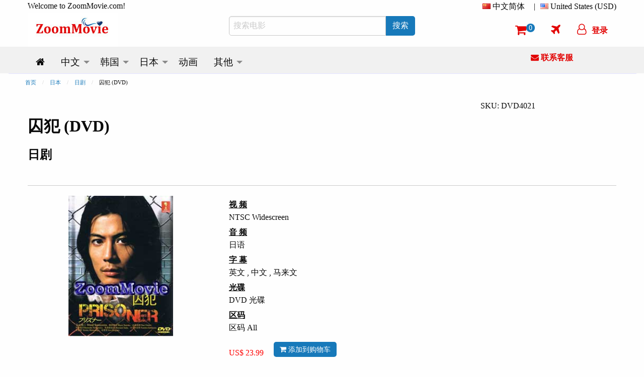

--- FILE ---
content_type: text/html; charset=utf-8
request_url: https://www.zoommovie.com/zh-cn/product-4021.html?t=%E5%9B%9A%E7%8A%AF
body_size: 15550
content:
<!doctype html>

<html class="no-js" lang="zh-cn">
  <head>
      <!-- Global site tag (gtag.js) - Google Analytics -->
      <script async src="https://www.googletagmanager.com/gtag/js?id=UA-137889226-1" type="ffd86f355d3617f88d2ebd6e-text/javascript"></script>
      <script type="ffd86f355d3617f88d2ebd6e-text/javascript">
        window.dataLayer = window.dataLayer || [];
        function gtag(){dataLayer.push(arguments);}
        gtag('js', new Date());

        gtag('config', 'UA-137889226-1');
      </script>
      <script type="ffd86f355d3617f88d2ebd6e-text/javascript">
        (function(c,l,a,r,i,t,y){
            c[a]=c[a]||function(){(c[a].q=c[a].q||[]).push(arguments)};
            t=l.createElement(r);t.async=1;t.src="https://www.clarity.ms/tag/"+i;
            y=l.getElementsByTagName(r)[0];y.parentNode.insertBefore(t,y);
        })(window, document, "clarity", "script", "5w734t00by");
      </script>
    <meta charset="utf-8" /><meta http-equiv="x-ua-compatible" content="ie=edge" /><meta name="viewport" content="width=device-width, initial-scale=1.0" /><title>
	囚犯 (DVD)日剧 中文字幕
</title><meta name="google-site-verification" content="1-LY_b5mT7NayZe3kr9Pfjk69yAOU7jnPTRsMyB101g" /><meta name="msvalidate.01" content="D12577722DD0B14A8882A07BBFBA58F7" />
    <meta http-equiv="content-language" content="zh-cn">
    
      <link rel="canonical" href="https://www.zoommovie.com/zh-cn/product-4021.html?t=%e5%9b%9a%e7%8a%af" />
      <meta name="robots" content="index, follow" />
        <link rel="alternate" href="https://www.zoommovie.com/en-my/product-4021.html?t=prisoner" hreflang="en-my" />
        <link rel="alternate" href="https://www.zoommovie.com/zh-cn/product-4021.html?t=%e5%9b%9a%e7%8a%af" hreflang="zh-cn" />
        <link rel="alternate" href="https://www.zoommovie.com/zh-tw/product-4021.html?t=prisoner" hreflang="zh-tw" />
        <link rel="alternate" href="https://www.zoommovie.com/zh-hk/product-4021.html?t=prisoner" hreflang="zh-hk" />
        <link rel="alternate" href="https://www.zoommovie.com/ja-my/product-4021.html?t=%e3%83%97%e3%83%aa%e3%82%ba%e3%83%8a%e3%83%bc" hreflang="ja-my" />
      
      <meta name="description" content="囚犯 (DVD) 日剧 配有中文字幕还有剧情介绍和其他，我们也提供丰富的日剧DVD及其他相关的娱乐产品。" /> 
      <meta name="keywords" content="囚犯,DVD,日剧,日剧" />
      <script type="application/ld+json">{"@context":"http://schema.org","@type":"Product","name":"囚犯 (DVD)","image":"https://www.zoommovie.com/zoomdvd/dvd-4021.jpg","sku":"DVD4021","mpn":"DVD4021","brand":{"@type":"Brand","name":"MPEG"},"description":"Based on true story about a man from Japan has been accused of something that he doesn’t do, and being prisoned in Thailand. This story tells how he try to escape from that prison. Tetsuji Tamayama play as a former teacher named Keigo, he travel to Thailand to visit his senpai who is running an orphanage there. When there is a problem with the funding from his senpai’s orphanage, Keigo was thrown into jail by a crrupt police man. But within the jail his cell mate offers him an escape plan from that jail. ","offers":{"@type":"offer","price":"23.99","priceCurrency":"USD","potentialAction":{"@type":"BuyAction"},"url":"https://www.zoommovie.com/zh-cn/product-4021.html?t=%e5%9b%9a%e7%8a%af","itemCondition":"NewCondition","priceValidUntil":"2027-01-24","availability":"InStock"},"seller":{"@type":"Organization","name":"ZoomMovie Online DVD Store"}},{"@context":"http://schema.org","@type":"BreadcrumbList","itemListElement":[{"@type":"ListItem","position":1,"item":"https://www.zoommovie.com/zh-cn/index.html","name":"首页"},{"@type":"ListItem","position":2,"item":"https://www.zoommovie.com/zh-cn/list-japanese.html","name":"日本"},{"@type":"ListItem","position":3,"item":"https://www.zoommovie.com/zh-cn/list-japanese-tv-series.html","name":"日剧"},{"@type":"ListItem","position":4,"item":"https://www.zoommovie.com/zh-cn/product-4021.html?t=%e5%9b%9a%e7%8a%af","name":"囚犯 (DVD)"}]}}</script>
      <meta property="og:url" content="https://www.zoommovie.com/zh-cn/product-4021.html?t=%e5%9b%9a%e7%8a%af" />
      <meta property="og:type" content="website" />
      <meta property="og:title" content="囚犯 (DVD)日剧 中文字幕" />
      <meta property="og:description" content="囚犯 (DVD) 日剧 配有中文字幕还有剧情介绍和其他，我们也提供丰富的日剧DVD及其他相关的娱乐产品。" />
      <meta property="og:image" content="https://www.zoommovie.com/zoomdvd/dvd-4021.jpg" />
      <script src="https://cdnjs.cloudflare.com/ajax/libs/lazysizes/5.3.2/lazysizes.min.js" async type="ffd86f355d3617f88d2ebd6e-text/javascript"></script>
    <link rel="preload" href="https://cdn.jsdelivr.net/gh/junqikb/zoommovie/zoom.css" as="style" /><link rel="stylesheet" type="text/css" href="https://cdn.jsdelivr.net/gh/junqikb/zoommovie/zoom.css" /></head>
  <body>
    <div id="fb-root"></div>
      <script type="ffd86f355d3617f88d2ebd6e-text/javascript">
        function statusChangeCallback(response) {
          console.log('statusChangeCallback');
          console.log(response);
          if (response.status === 'connected') {
            var loginStatus = "";
            if (loginStatus != "True") {
            testAPI();
          }} else {
          }
        }
        function checkLoginState() {
          FB.login(function(response) {
            FB.getLoginStatus(function(response) {
              statusChangeCallback(response);
            });
          }, {scope: "email"});
        }
        function fbLogout() {
          FB.logout(function(response) {window.location = "https://www.zoommovie.com/fblogout.aspx";});
        }
        window.fbAsyncInit = function() {
          FB.init({
            appId      : '431588261592524',
            autoLogAppEvents : true,
            cookie     : true,  // enable cookies to allow the server to access the session
            xfbml      : true,  // parse social plugins on this page
            version    : 'v3.2' // The Graph API version to use for the call
          });
          FB.getLoginStatus(function(response) {
            statusChangeCallback(response);
          });

        };
        (function(d, s, id) {
          var js, fjs = d.getElementsByTagName(s)[0];
          if (d.getElementById(id)) return;
          js = d.createElement(s); js.id = id;
          js.src = "https://connect.facebook.net/zh_CN/all.js";
          fjs.parentNode.insertBefore(js, fjs);
        }(document, 'script', 'facebook-jssdk'));

        // Here we run a very simple test of the Graph API after login is
        // successful.  See statusChangeCallback() for when this call is made.
        function testAPI() {
          console.log('Welcome!  Fetching your information.... ');
          FB.api('/me',{fields: 'name,email,id'}, function(response) {
            console.log('Successful login for: ' + response.name);
            $.ajax({
                      type: "POST",
                      url: "https://www.zoommovie.com/fetchfb2.aspx",
                      data: { "FBid": response.id, "FBemail": response.email, "FBName": response.name,"CurrentUrl": "/zh-cn/product-4021.html?t=%e5%9b%9a%e7%8a%af" },
                      dataType: "json", // Choosing a JSON datatype
                      success: function (data) {location.reload();},
                      error: function (data) {location.reload();}
                    });
          });
        }
      </script>
  <form method="post" action="/zh-cn/product-4021.html?t=%E5%9B%9A%E7%8A%AF" onsubmit="if (!window.__cfRLUnblockHandlers) return false; javascript:return WebForm_OnSubmit();" id="productpage" data-cf-modified-ffd86f355d3617f88d2ebd6e-="">
<div class="aspNetHidden">
<input type="hidden" name="__EVENTTARGET" id="__EVENTTARGET" value="" />
<input type="hidden" name="__EVENTARGUMENT" id="__EVENTARGUMENT" value="" />
<input type="hidden" name="__LASTFOCUS" id="__LASTFOCUS" value="" />
<input type="hidden" name="__VIEWSTATE" id="__VIEWSTATE" value="/wEPDwUKMTU1NDkzMzU1NQ9kFgICARBkZBbcAWYPDxYCHgRUZXh0BRXpqazmnaXopb/[base64]/[base64]/56ul5LiO5pWZ6IKyZGQCNw8PFgIfAAUM6IGU57O75a6i5pyNZGQCOA9kFgJmDw8WAh8ABQbnmbvlh7pkZAI5Dw9kFgIfAgUM5pCc57Si55S15b2xZAI6D2QWAmYPDxYCHwAFBuaQnOe0omRkAjsPEGRkFgECAWQCPA8QZGQWAQIKZAI9Dw8WAh8ABQ/nmbvlvZUgLyDms6jlhoxkZAI+Dw8WAh8ABRLmnIDmlrDkuK3mlofnlLXlvbFkZAI/[base64]/meaYr+W/[base64]/[base64]/oeaBr2RkAlAPDxYCHwAFDOWmguS9leS4i+WNlWRkAlEPDxYCHwAFDOW4uOingemXrumimGRkAlIPDxYCHwAFDOi/[base64]/[base64]/[base64]/ZRE/EU8UGoJ8xmXqkRff89" />
</div>

<script type="ffd86f355d3617f88d2ebd6e-text/javascript">
//<![CDATA[
var theForm = document.forms['productpage'];
if (!theForm) {
    theForm = document.productpage;
}
function __doPostBack(eventTarget, eventArgument) {
    if (!theForm.onsubmit || (theForm.onsubmit() != false)) {
        theForm.__EVENTTARGET.value = eventTarget;
        theForm.__EVENTARGUMENT.value = eventArgument;
        theForm.submit();
    }
}
//]]>
</script>


<script src="/WebResource.axd?d=PobedHlDQASkvZicsFeCz2-9YRGoAMB3rxGSX1gdHquAyziQUjnpRLcmoTaMV-TjgrotQ-pcQaR71C0_3znZrjlTnkeC8iUjMUeoBtHnEZA1&amp;t=637353264975788278" type="ffd86f355d3617f88d2ebd6e-text/javascript"></script>


<script src="/WebResource.axd?d=FhoAA3PbJMUAaRpfWTEKdKa8HwT2tJjQ2taHKhMaI4jZTwNVmPcKOL86u0KnUazKogYzX_ruy4pv_He767L-5xBp1Kl6Vs0R2Slhrfv0miM1&amp;t=637353264975788278" type="ffd86f355d3617f88d2ebd6e-text/javascript"></script>
<script type="ffd86f355d3617f88d2ebd6e-text/javascript">
//<![CDATA[
function WebForm_OnSubmit() {
if (typeof(ValidatorOnSubmit) == "function" && ValidatorOnSubmit() == false) return false;
return true;
}
//]]>
</script>

<div class="aspNetHidden">

	<input type="hidden" name="__VIEWSTATEGENERATOR" id="__VIEWSTATEGENERATOR" value="986F59E2" />
	<input type="hidden" name="__EVENTVALIDATION" id="__EVENTVALIDATION" value="/wEdACp5eAg2bO+n0ZQaxtY6Ryq8NRHjorPwcwSZRlkZwL0gp1AD95xwbZqeaOB4sNH2o/HwvpX3iF9q7h7VL+pw+ZqDj3mjgwPxdSDRsrNRVXLAwSi+wigIrUvBV+yOgoIaGnEGsSadY6hGasQLHYM5brUOwBK6U9P62gifd+shGUlJ20o4ufPzPld1gc8zx0o5u1c9qmXm4n4TPrwAuqWnDlcKd9rdsB9/AOwUIXUBj87uXHIit1q3Tw3O2Z7Xu8I7/FFzDDGbc6KH+EAMxQzYOrUCvCyRXh5UIZxir5NqykmZIHLfyajzQAQKnhBweXYhS2or50aSbxeyQxRvVCPDmDmxJy3pjLgyNr58jsdLjyzCdS50r1fkEreWc8/qlTpXIQhI2OCd84/Iu1wPkifQCWdqrmXCmTxvGDACGxD5kWMlj6MlrRtq3QHAZlNp0UpRsCovnSBRhwAFR0wyE204g7KBrJboiyhdfX8hvSLyVtNWzByq+qHPOathG3LHlq8ALp59DJGZKfxDuMWNGWGr0eo97bCzWTQaUlVhf2KepenTwm94H3hH8igHT9n7AU4ESxsVlE/2lcrZrSNoZRXBbL5Ufzkdoc7c/SKMgSgW6DPNeCeMr1/Q5SQyjk7AQ2jk61KUBG/yqm7LL2DKNJVRz9QGvccxiJEquS2hh4ktcaZy0zDMBPkhVGReXoEe+CPZyJRmVo1SYyWV16lJ4tKgNGQqxPUpPzMabE5G8RHtQ4Ch1W8NRVMWi1pHjyXSjoUVk+oR3RmRGu+00zjQKIdM81Z7+JJBerMtfAOhoElRJK0K+0MHZh9ZuPBRie2vA/HfoRJ2NvjHOkq5wKoqN6Aim8WG+yOuToqLS0iT/60U2kINObkOu1jvaf8P/MOiSxf2CNbNbIlsdpQaG38vjTuzvAhNtkM/lVgJMM8GxjRK7lHIyA==" />
</div>
  <!-- Desktop Navigation -->
  <!-- Desktop Navigation -->


<nav class="show-for-large">
    <div class="grid-container">
      <div class="grid-x grid-padding-x">
        <div class="cell large-4 top-line-pad">
          Welcome to ZoomMovie.com!
        </div>
        <div class="cell large-8">
          <ul class="dropdown menu float-right" data-dropdown-menu data-options="data-autoclose:false; data-close-on-click:true;">
            <li class="is-dropdown-submenu-parent">
              <i class="country-flag-cn"></i> <span id="menu1">中文简体</span>&nbsp;&nbsp;
              <ul class="menu currency-setting">
                <li>
                  <a id="LinkButtonen" href="javascript:__doPostBack(&#39;LinkButtonen&#39;,&#39;&#39;)">
                    <i class="country-flag-us"></i> English
                  </a>
                </li>
                <li>
                  
                </li>
                <li>
                  <a id="LinkButtontw" href="javascript:__doPostBack(&#39;LinkButtontw&#39;,&#39;&#39;)">
                    <i class="country-flag-tw"></i> 中文繁体（台灣）
                  </a>
                </li>
                <li>
                  <a id="LinkButtonhk" href="javascript:__doPostBack(&#39;LinkButtonhk&#39;,&#39;&#39;)">
                    <i class="country-flag-hk"></i> 中文繁体（香港）
                  </a>
                </li>
                <li>
                  <a id="LinkButtonjp" href="javascript:__doPostBack(&#39;LinkButtonjp&#39;,&#39;&#39;)">
                    <i class="country-flag-jp"></i> 日本語
                  </a>
                </li>
              </ul>
            </li>
            <li class="top-line-pad">|</li>
            <li class="is-dropdown-submenu-parent">
              <i class="country-flag-us"></i> <span id="menu2">United States (USD)</span>
              <ul class="menu currency-setting">
                <li>
                  <button onclick="if (!window.__cfRLUnblockHandlers) return false; __doPostBack('Buttonusd','')" id="Buttonusd" type="button" class="clear button secondary" data-cf-modified-ffd86f355d3617f88d2ebd6e-=""><i class="country-flag-us"></i> United States (USD)</button>
                </li>
                <li>
                  <button onclick="if (!window.__cfRLUnblockHandlers) return false; __doPostBack('Buttonmyr','')" id="Buttonmyr" type="button" class="clear button secondary" data-cf-modified-ffd86f355d3617f88d2ebd6e-=""><i class="country-flag-my"></i> Malaysia (MYR)</button>
                </li>
                <li>
                  <button onclick="if (!window.__cfRLUnblockHandlers) return false; __doPostBack('Buttoncny','')" id="Buttoncny" type="button" class="clear button secondary" data-cf-modified-ffd86f355d3617f88d2ebd6e-=""><i class="country-flag-cn"></i> China (CNY 人民币)</button>
                </li>
                <li>
                  <button onclick="if (!window.__cfRLUnblockHandlers) return false; __doPostBack('Buttontwd','')" id="Buttontwd" type="button" class="clear button secondary" data-cf-modified-ffd86f355d3617f88d2ebd6e-=""><i class="country-flag-tw"></i> Taiwan (TWD 新台幣)</button>
                </li>
                <li>
                  <button onclick="if (!window.__cfRLUnblockHandlers) return false; __doPostBack('Buttonhkd','')" id="Buttonhkd" type="button" class="clear button secondary" data-cf-modified-ffd86f355d3617f88d2ebd6e-=""><i class="country-flag-hk"></i> Hong Kong (HKD 港幣)</button>
                </li>
                <li>
                  <button onclick="if (!window.__cfRLUnblockHandlers) return false; __doPostBack('Buttonsgd','')" id="Buttonsgd" type="button" class="clear button secondary" data-cf-modified-ffd86f355d3617f88d2ebd6e-=""><i class="country-flag-sg"></i> Singapore (SGD)</button>
                </li>
                <li>
                  <button onclick="if (!window.__cfRLUnblockHandlers) return false; __doPostBack('Buttonaud','')" id="Buttonaud" type="button" class="clear button secondary" data-cf-modified-ffd86f355d3617f88d2ebd6e-=""><i class="country-flag-au"></i> Australia (AUD)</button>
                </li>
                <li>
                  <button onclick="if (!window.__cfRLUnblockHandlers) return false; __doPostBack('Buttongbp','')" id="Buttongbp" type="button" class="clear button secondary" data-cf-modified-ffd86f355d3617f88d2ebd6e-=""><i class="country-flag-gb"></i> United Kingdom (GBP)</button>
                </li>
                <li>
                  <button onclick="if (!window.__cfRLUnblockHandlers) return false; __doPostBack('Buttonjpy','')" id="Buttonjpy" type="button" class="clear button secondary" data-cf-modified-ffd86f355d3617f88d2ebd6e-=""><i class="country-flag-jp"></i> Japan (JPY)</button>
                </li>
                <li>
                  <button onclick="if (!window.__cfRLUnblockHandlers) return false; __doPostBack('Buttonidr','')" id="Buttonidr" type="button" class="clear button secondary" data-cf-modified-ffd86f355d3617f88d2ebd6e-=""><i class="country-flag-id"></i> Indonesia (IDR)</button>
                </li>
                <li>
                  <button onclick="if (!window.__cfRLUnblockHandlers) return false; __doPostBack('Buttonthb','')" id="Buttonthb" type="button" class="clear button secondary" data-cf-modified-ffd86f355d3617f88d2ebd6e-=""><i class="country-flag-th"></i> Thailand (THB)</button>
                </li>
              </ul>
            </li>
          </ul>
        </div>
      </div>
      <div class="grid-x grid-padding-x align-middle">
        <div class="cell large-4">
          <a href="https://www.zoommovie.com/zh-cn/index.html"><img src="https://www.zoommovie.com/img/zoommovie-logo.jpg" width="180" height="68"></a>
        </div>
        <div class="cell large-4">
          <div class="input-group">
            <input name="txtSearch" type="search" id="txtSearch" placeholder="搜索电影" class="input-group-field" autocomplete="search" />
            <div class="input-group-button">
              <button onclick="if (!window.__cfRLUnblockHandlers) return false; __doPostBack('ButtonSearch','')" id="ButtonSearch" type="button" class="button btn" data-cf-modified-ffd86f355d3617f88d2ebd6e-=""><span id="LinkButtonSearch">搜索</span></button>
            </div>
          </div>
        </div>
        <div class="cell large-4">
          <ul class="dropdown menu top-line2 float-right" data-dropdown-menu data-options="data-autoclose:false; data-close-on-click:true;">
            <li><a href="https://www.zoommovie.com/zh-cn/shopcart/index.html" title="Shopping Cart"><i class="fa fa-shopping-cart"></i><span class="badge" id="ShopCartCount"><span id="cartItemCount">0</span></span></a></li>
            <li><a href="https://www.zoommovie.com/zh-cn/trackorder.html" title="Track Order"><i class="fa fa-plane"></i></a></li>
            
              <li>
                <button type="button" class="clear button f-red" onclick="if (!window.__cfRLUnblockHandlers) return false; document.getElementById('id01').style.display='block'" data-cf-modified-ffd86f355d3617f88d2ebd6e-=""><i class="fa fa-user-o" ></i><span class="loginName">登录</span></button>
              </li>
            
          </ul>
        </div>
      </div>
    </div>
    <div class="grid-container fluid scrollmenu" data-sticky-container>
      <div class="sticky" data-sticky data-margin-top="0">
      <div class="grid-container">
      <div class="grid-x grid-padding-x">
        <div class="cell large-10 scrollmenu">
          <ul class="dropdown menu menu-setting" data-dropdown-menu data-autoclose="true">
          <li>
            <a href='https://www.zoommovie.com/zh-cn/index.html'>
              <i class="fa fa-home" title="Home"></i>
            </a>
          </li>
          <li class="is-dropdown-submenu-parent">
            <a href='https://www.zoommovie.com/zh-cn/list-chinese.html'>
              <span id="m_chinese">中文</span>
            </a>
            <ul class="menu">
              <li>
                <a href='https://www.zoommovie.com/zh-cn/list-china-tv-series.html'>
                  <span id="m_chinatv">中国大陆电视剧</span>
                </a>
              </li>
              <li>
                <a href='https://www.zoommovie.com/zh-cn/list-hong-kong-tv-series.html'>
                  <span id="m_hktv">香港电视剧</span>
                </a>
              </li>
              <li>
                <a href='https://www.zoommovie.com/zh-cn/list-taiwan-tv-series.html'>
                  <span id="m_taiwantv">台湾电视剧</span>
                </a>
              </li>
              <li>
                <a href='https://www.zoommovie.com/zh-cn/list-singapore-tv-series.html'>
                  <span id="m_sintv">新加坡电视剧</span>
                </a>
              </li>

              <li>
                <a href='https://www.zoommovie.com/zh-cn/list-chinese-movie.html'>
                  <span id="m_chinesemovie">中文电影</span>
                </a>
                <ul class="menu">
                  <li>
                    <a href='https://www.zoommovie.com/zh-cn/list-china-movie.html'>
                      <span id="m_chinamovie">中国大陆电影</span>
                    </a>
                  </li>
                  <li>
                    <a href='https://www.zoommovie.com/zh-cn/list-hong-kong-movie.html'>
                      <span id="m_hkmovie">香港电影</span>
                    </a>
                  </li>
                  <li>
                    <a href='https://www.zoommovie.com/zh-cn/list-taiwan-movie.html'>
                      <span id="m_taiwanmovie">台湾电影</span>
                    </a>
                  </li>
                  <li>
                    <a href='https://www.zoommovie.com/zh-cn/list-singapore-movie.html'>
                      <span id="m_sinmovie">新加坡电影</span>
                    </a>
                  </li>
                  <li>
                    <a href='https://www.zoommovie.com/zh-cn/list-malaysia-movie.html'>
                      <span id="m_malmovie">马来西亚电影</span>
                    </a>
                  </li>
                </ul>
              </li>

              <li>
                <a href='https://www.zoommovie.com/zh-cn/list-chinese-animation-movie.html'>
                  <span id="m_chineseanime">中文动画</span>
                </a>
              </li>
              <li>
                <a href='https://www.zoommovie.com/zh-cn/list-chinese-documentary.html'>
                  <span id="m_chinesedoc">中文记录片</span>
                </a>
              </li>
            </ul>
          </li>
          <li class="is-dropdown-submenu-parent">
            <a href='https://www.zoommovie.com/zh-cn/list-korean.html'>
              <span id="m_korean">韩国</span>
            </a>
            <ul class="menu">
              <li>
                <a href='https://www.zoommovie.com/zh-cn/list-korean-tv-series.html'>
                  <span id="m_koreantv">韩国电视剧</span>
                </a>
              </li>
              <li>
                <a href='https://www.zoommovie.com/zh-cn/list-korean-movie.html'>
                  <span id="m_koreanmovie">韩国电影</span>
                </a>
              </li>
              <li>
                <a href='https://www.zoommovie.com/zh-cn/list-korean-music.html'>
                  <span id="m_koreanmusic">韩国音乐视频</span>
                </a>
              </li>
            </ul>
          </li>
          <li class="is-dropdown-submenu-parent">
            <a href='https://www.zoommovie.com/zh-cn/list-japanese.html'>
              <span id="m_japanese">日本</span>
            </a>
            <ul class="menu">
              <li>
                <a href='https://www.zoommovie.com/zh-cn/list-japanese-tv-series.html'>
                  <span id="m_japanesetv">日本电视剧</span>
                </a>
              </li>
              <li>
                <a href='https://www.zoommovie.com/zh-cn/list-japanese-movie.html'>
                  <span id="m_japanesemovie">日本电影</span>
                </a>
              </li>
              <li>
                <a href='https://www.zoommovie.com/zh-cn/list-japanese-music.html'>
                  <span id="m_japanesemusic">日本音乐视频</span>
                </a>
              </li>
              <li>
                <a href='https://www.zoommovie.com/zh-cn/list-japanese-documentary.html'>
                  <span id="m_japanesedoc">日本记录片</span>
                </a>
              </li>
            </ul>
          </li>
          <li>
            <a href='https://www.zoommovie.com/zh-cn/list-anime.html'>
              <span id="m_anime">动画</span>
            </a>
          </li>
          <li class="is-dropdown-submenu-parent">
            <a href='https://www.zoommovie.com/zh-cn/list-malay.html'>
              <span id="m_others">其他</span>
            </a>
            <ul class="menu">
              <li>
                <a href='https://www.zoommovie.com/zh-cn/list-malay.html'>
                  <span id="m_malay">马来电影</span>
                </a>
              </li>
              <li>
                <a href='https://www.zoommovie.com/zh-cn/list-thai.html'>
                  <span id="m_thai">泰国电影</span>
                </a>
              </li>
              <li>
                <a href='https://www.zoommovie.com/zh-cn/list-indonesian.html'>
                  <span id="m_indonesian">印尼电影</span>
                </a>
              </li>
              <li>
                <a href='https://www.zoommovie.com/zh-cn/list-sport.html'>
                  <span id="m_sport">体育与运动</span>
                </a>
              </li>
              <li>
                <a href='https://www.zoommovie.com/zh-cn/list-educational.html'>
                  <span id="m_educational">儿童与教育</span>
                </a>
              </li>
            </ul>
          </li>
        </ul>
        </div>
        <div class="cell large-2 get-support">
          <a href="https://www.zoommovie.com/zh-cn/contact.html"><i class="fa fa-envelope"></i> <span id="m_GetSupport">联系客服</span></a>
        </div>
      </div></div>
      <div class="grid-container fluid imgut"></div>
    </div>
  </div>
</nav>

<!-- Mobile Navigation -->
<nav class="hide-for-large">
  <div class="grid-container full">
    <div class="grid-x grid-padding-x">
      <div class="cell small-12 top-logo">
        <a href="https://www.zoommovie.com/zh-cn/index.html"><img src="https://www.zoommovie.com/img/zoommovie-logo.jpg" width="180" height="68"></a>
      </div>
    </div>
  </div>
   <div class="grid-container full" data-sticky-container>
    <div class="top-menu sticky" data-sticky data-margin-top="0" data-sticky-on="small">
      <div class="grid-x grid-padding-x">
        <div class="cell small-12">
          <ul class="dropdown menu align-center" data-dropdown-menu data-options="data-autoclose:false; data-close-on-click:true;">
            <li><a data-open="offCanvasLeft"><i class="fa fa-bars"></i></a></li>
            <li><a data-toggle="mobile-search"><i class="fa fa-search"></i></a></li>
            <li><a href="https://www.zoommovie.com/zh-cn/shopcart/index.html"><i class="fa fa-shopping-cart"></i><span class="badge" id="ShopCartCountMobile">0</span></a></li>
            
              <li>
                <button type="button" class="clear button f-red btn-login" onclick="if (!window.__cfRLUnblockHandlers) return false; document.getElementById('id01').style.display='block'" data-cf-modified-ffd86f355d3617f88d2ebd6e-=""><i class="fa fa-user-o" ></i><span class="loginName">登录</span></button>
              </li>
            
          </ul>
        </div>
        <div class="dropdown-pane" id="mobile-search" data-position="bottom" data-alignment="left" data-dropdown data-close-on-click="true" data-auto-focus="true">
          <div class="grid-x">
            <div class="input-group">
              <input name="txtSearchMobile" type="search" onchange="if (!window.__cfRLUnblockHandlers) return false; javascript:setTimeout(&#39;__doPostBack(\&#39;txtSearchMobile\&#39;,\&#39;\&#39;)&#39;, 0)" onkeypress="if (!window.__cfRLUnblockHandlers) return false; if (WebForm_TextBoxKeyHandler(event) == false) return false;" id="txtSearchMobile" placeholder="搜索电影" class="input-group-field" autocomplete="search" data-cf-modified-ffd86f355d3617f88d2ebd6e-="" />
              <div class="input-group-button">
                <button onclick="if (!window.__cfRLUnblockHandlers) return false; __doPostBack('ButtonSearchMobile','')" id="ButtonSearchMobile" type="button" class="button btn" data-cf-modified-ffd86f355d3617f88d2ebd6e-=""><span id="LinkButtonSearchMobile">搜索</span></button>
              </div>
            </div>
          </div>
        </div>
      </div>
      <div class="grid-container fluid imgut"></div>
    </div>
  </div>
  <div class="off-canvas position-left" id="offCanvasLeft" data-off-canvas>
    <!-- off-canvas Menu -->
    <div class="float-right">
      <a class="close-icon" data-close><i class="fa fa-arrow-left"></i></a>
    </div>
    <div class="text-center">
      <a href="https://www.zoommovie.com/zh-cn/index.html"><img src="https://www.zoommovie.com/img/zoommovie-logo.jpg" width="180" height="68"></a>
    </div>
    <div class="wrap">
      <div class="setting-acc">
        Setting
      </div>
      <div class="setting-border">
        <div class="acc-cont">
          <div>
            Language
            <select name="ddlang" onchange="if (!window.__cfRLUnblockHandlers) return false; javascript:setTimeout(&#39;__doPostBack(\&#39;ddlang\&#39;,\&#39;\&#39;)&#39;, 0)" id="ddlang" style="color:#883B4D;background-color:#FEEAF3;" data-cf-modified-ffd86f355d3617f88d2ebd6e-="">
	<option value="en-my">English</option>
	<option selected="selected" value="zh-cn">简体中文</option>
	<option value="zh-tw">繁體中文（台灣）</option>
	<option value="zh-hk">繁體中文（香港）</option>
	<option value="ja-my">日本語</option>

</select>
          </div>
          <div>
            Currency
            <select name="ddcurrency" onchange="if (!window.__cfRLUnblockHandlers) return false; javascript:setTimeout(&#39;__doPostBack(\&#39;ddcurrency\&#39;,\&#39;\&#39;)&#39;, 0)" id="ddcurrency" style="color:#883B4D;background-color:#FEEAF3;" data-cf-modified-ffd86f355d3617f88d2ebd6e-="">
	<option value="MYR">(MYR) Malaysia</option>
	<option value="SGD">(SGD) Singapore</option>
	<option value="IDR">(IDR) Indonesia</option>
	<option value="THB">(THB) Thailand</option>
	<option value="CNY">(CNY) China</option>
	<option value="HKD">(HKD) Hong Kong</option>
	<option value="TWD">(TWD) Taiwan</option>
	<option value="JPY">(JPY) Japan</option>
	<option value="AUD">(AUD) Australia</option>
	<option value="GBP">(GBP) United Kingdom</option>
	<option selected="selected" value="USD">(USD) United States</option>

</select>
          </div>
        </div>
      </div>
    </div>
    
    <ul class="vertical menu accordion-menu" data-accordion-menu>
      <li>
        <a rel="nofollow" href='https://www.zoommovie.com/zh-cn/signin.html'>
          <i class="fa fa-user" style="color: #E20303;"></i>&nbsp;&nbsp;<span id="lblLogin">登录 / 注册</span>
        </a>
      </li>
      <li>
        <a rel="nofollow" href='https://www.zoommovie.com/zh-cn/trackorder.html'>
          <i class="fa fa-plane" style="color: #E20303;"></i>&nbsp;&nbsp;订单追踪
        </a>
      </li>
      <li>
        <a href='https://www.zoommovie.com/zh-cn/list-chinese.html'>
          中文
        </a>
        <ul class="menu vertical nested">
          <li>
            <a href='https://www.zoommovie.com/zh-cn/list-china-tv-series.html'>
              中国大陆电视剧
            </a>
          </li>
          <li>
            <a href='https://www.zoommovie.com/zh-cn/list-hong-kong-tv-series.html'>
              香港电视剧
            </a>
          </li>
          <li>
            <a href='https://www.zoommovie.com/zh-cn/list-taiwan-tv-series.html'>
              台湾电视剧
            </a>
          </li>
          <li>
            <a href='https://www.zoommovie.com/zh-cn/list-singapore-tv-series.html'>
              新加坡电视剧
            </a>
          </li>
          <li>
            <a href='https://www.zoommovie.com/zh-cn/list-chinese-movie.html'>
              中文电影
            </a>
            <ul class="menu vertical nested">
              <li>
                <a href='https://www.zoommovie.com/zh-cn/list-china-movie.html'>
                  中国大陆电影
                </a>
              </li>
              <li>
                <a href='https://www.zoommovie.com/zh-cn/list-hong-kong-movie.html'>
                  香港电影
                </a>
              </li>
              <li>
                <a href='https://www.zoommovie.com/zh-cn/list-taiwan-movie.html'>
                  台湾电影
                </a>
              </li>
              <li>
                <a href='https://www.zoommovie.com/zh-cn/list-singapore-movie.html'>
                  新加坡电影
                </a>
              </li>
              <li>
                <a href='https://www.zoommovie.com/zh-cn/list-malaysia-movie.html'>
                  马来西亚电影
                </a>
              </li>
              <li>
                <a href='https://www.zoommovie.com/zh-cn/list-chinese-movie.html'>
                  <span id="m_LatestChineseMovie">最新中文电影</span>
                </a>
              </li>
            </ul>
          </li>
          <li>
            <a href='https://www.zoommovie.com/zh-cn/list-chinese-animation-movie.html'>
              中文动画
            </a>
          </li>
          <li>
            <a href='https://www.zoommovie.com/zh-cn/list-chinese-documentary.html'>
              中文记录片
            </a>
          </li>
        </ul>
      </li>
      <li>
        <a href='https://www.zoommovie.com/zh-cn/list-korean.html'>
          韩国
        </a>
        <ul class="menu vertical nested">
          <li>
            <a href='https://www.zoommovie.com/zh-cn/list-korean-tv-series.html'>
              韩国电视剧
            </a>
          </li>
          <li>
            <a href='https://www.zoommovie.com/zh-cn/list-korean-movie.html'>
              韩国电影
            </a>
          </li>
          <li>
            <a href='https://www.zoommovie.com/zh-cn/list-korean-music.html'>
              韩国音乐视频
            </a>
          </li>
        </ul>
      </li>
      <li>
        <a href='https://www.zoommovie.com/zh-cn/list-japanese.html'>
          日本
        </a>
        <ul class="menu vertical nested">
          <li>
            <a href='https://www.zoommovie.com/zh-cn/list-japanese-tv-series.html'>
              日本电视剧
            </a>
          </li>
          <li>
            <a href='https://www.zoommovie.com/zh-cn/list-japanese-movie.html'>
              日本电影
            </a>
          </li>
          <li>
            <a href='https://www.zoommovie.com/zh-cn/list-japanese-music.html'>
              日本音乐视频
            </a>
          </li>
          <li>
            <a href='https://www.zoommovie.com/zh-cn/list-japanese-documentary.html'>
              日本记录片
            </a>
          </li>
        </ul>
      </li>
      <li>
        <a href='https://www.zoommovie.com/zh-cn/list-anime.html'>
          动画
        </a>
      </li>
      <li>
        <a href='https://www.zoommovie.com/zh-cn/list-malay.html'>
          马来电影
        </a>
      </li>
      <li>
        <a href='https://www.zoommovie.com/zh-cn/list-thai.html'>
          泰国电影
        </a>
      </li>
      <li>
        <a href='https://www.zoommovie.com/zh-cn/list-indonesian.html'>
          印尼电影
        </a>
      </li>
      <li>
        <a href='https://www.zoommovie.com/zh-cn/list-sport.html'>
          体育与运动
        </a>
      </li>
      <li>
        <a href='https://www.zoommovie.com/zh-cn/list-educational.html'>
          儿童与教育
        </a>
      </li>
    </ul>
  </div>
</nav>
<div id="id01" class="modal">
  <span onclick="if (!window.__cfRLUnblockHandlers) return false; document.getElementById('id01').style.display='none'" class="close" title="Close Modal" data-cf-modified-ffd86f355d3617f88d2ebd6e-="">&times;</span>
  <!-- Modal Content -->
    <div class="modal-content animate">
      <div class="loginmodal-header">
        
        <span class="loginlabel"><span id="lblsignin">登录</span></span>
      </div>
      <div class="loginmodal-container">
        <label for="txtEmail" id="lblEmail">电邮地址</label>
        <input name="txtEmail" type="email" maxlength="100" size="40" id="txtEmail" autocomplete="username" placeholder="abc@example.com" />
          <span id="txtloginemail" class="valerror" style="color:#E19C38;display:none;"><i class='fa fa-exclamation-triangle'></i> 这是必填栏</span>
          <label for="txtPassword" id="lblPass">密码</label>
          <input name="txtPassword" type="password" size="15" id="txtPassword" autocomplete="current-password" />
            <span id="txtloginpass" class="valerror" style="color:#E19C38;display:none;"><i class='fa fa-exclamation-triangle'></i> 这是必填栏</span><br />
            <span class="txt-red float-right">
              <a id="LinkButtonForgotPassword" rel="nofollow" role="button" href="javascript:__doPostBack(&#39;LinkButtonForgotPassword&#39;,&#39;&#39;)"><span id="lblforgotpassword">忘了密码？</span></a>
          <br />
          <a rel="nofollow" href='https://www.zoommovie.com/zh-cn/register.html'><span id="lblRegister">免费注册</span></a></span>
          <button onclick="if (!window.__cfRLUnblockHandlers) return false; if (typeof(Page_ClientValidate) == 'function') Page_ClientValidate('LoginGroup'); __doPostBack('BttnSignIn','')" id="BttnSignIn" type="button" class="button" ValidationGroup="LoginGroup" data-cf-modified-ffd86f355d3617f88d2ebd6e-=""><span class="btn-submit"><span id="ButtonSignIn">登入</span></span></button>
        <label>
          <input type="checkbox" checked="checked" name="remember"> Remember me
        </label>
      </div>

      <div class="socialogin-or"><h3><span>Or</span></h3></div>
      <div class="socialogin-container">
        <button id="btnFB" type="button" class="fb-btn btn" onclick="if (!window.__cfRLUnblockHandlers) return false; checkLoginState()" data-cf-modified-ffd86f355d3617f88d2ebd6e-=""><i class="fa fa-facebook"></i> Login with Facebook</button>
      </div>

      <div class="loginmodal-header">
        <span class="txt-red"><a rel="nofollow" href='https://www.zoommovie.com/zh-cn/privacy.html'>Privacy policy</a>  |  <a rel="nofollow" href='https://www.zoommovie.com/zh-cn/termofservice.html'>Terms of Services</a></span>
      </div>
    </div>
  </div>
<!-- showcase -->
<div class="off-canvas-content" data-off-canvas-content>
  <div class="grid-container">
  	
				<div class="grid-x grid-padding-x">
				<nav aria-label='You are here:' role='navigation'><ul class='breadcrumbs'><li><a href='https://www.zoommovie.com/zh-cn/index.html'>首页</a></li><li><a href='https://www.zoommovie.com/zh-cn/list-japanese.html'>日本</a></li><li><a href='https://www.zoommovie.com/zh-cn/list-japanese-tv-series.html'>日剧</a></li><li>囚犯 (DVD)</li></ul></nav><div class='cell'><div class='grid-x grid-padding-x'><div class='cell medium-9 page-header'><h1>囚犯 (DVD)</h1><span class='page-subheader'>日剧</span></div><div class='cell medium-3'>SKU: DVD4021</div></div><hr></div><div class='cell medium-4 text-center'><img src='/zoomdvd/dvd-4021.jpg' width='208' height='280' alt='囚犯 (DVD) () 日剧' title='囚犯 (DVD) () 日剧'><div class='show-for-small-only'><p class='set-price2'>US$ 23.99</p><a class='button d-gray' href='https://www.zoommovie.com/zh-cn/shopcart/%e5%9b%9a%e7%8a%af/(%e6%97%a5%e5%89%a7-DVD)/95.0004/230/DVD-4021' rel='nofollow'><i class='fa fa-shopping-cart'></i> 添加到购物车</a></div></div><div class='cell medium-8'><ul class='no-bullet'><li class='txt-subhead'>视 频</li><li>NTSC Widescreen</li><li class='txt-subhead'>音 频</li><li>日语</li><li class='txt-subhead'>字 幕</li><li>英文 , 中文 , 马来文</li><li class='txt-subhead'>光碟</li><li>DVD 光碟</li><li class='txt-subhead'>区码</li><li>区码 All</li></ul><div class='show-for-medium'><span class='set-price2'>US$ 23.99</span><span class='buttonaddcart'><a class='button' href='https://www.zoommovie.com/zh-cn/shopcart/%e5%9b%9a%e7%8a%af/(%e6%97%a5%e5%89%a7-DVD)/95.0004/230/DVD-4021' rel='nofollow'><i class='fa fa-shopping-cart'></i> 添加到购物车</a></span></div></div><div class='cell'><div class='socialbtnfb fb-share-button' data-href='https://www.zoommovie.com/zh-cn/product-4021.html?t=%e5%9b%9a%e7%8a%af' data-layout='button' data-size='small'><a target='_blank' href='https://www.facebook.com/sharer/sharer.php?u=https%3A%2F%2Fwww.zoommovie.com%2Fzh-cn%2Fproduct-4021.html%3Ft%3D%e5%9b%9a%e7%8a%af&amp;src=sdkpreparse' class='fb-xfbml-parse-ignore'>Share</a></div><div class='socialbtntw'><a href='https://twitter.com/share?ref_src=twsrc%5Etfw' class='twitter-share-button' data-show-count='false'>Tweet</a></div></div>
				<div class='cell'><hr><ul class='no-bullet'><li class='txt-bold'>商品名称 : 囚犯</li><li class='txt-bold'>上架日期 : 2009年01月03日</li><li class='txt-bold'>片数 : 3 片</li><li class='txt-bold'>重量 : 230(g)</li></ul></div> 
        <div class='cell show-for-small-only'><hr><ul class='no-bullet'><li class='txt-subhead'>剧情介绍</li><li>Based on true story about a man from Japan has been accused of something that he doesn’t do, and being prisoned in Thailand. This story tells how he try to escape from that prison.<br /><br />Tetsuji Tamayama play as a former teacher named Keigo, he travel to Thailand to visit his senpai who is running an orphanage there. When there is a problem with the funding from his senpai’s orphanage, Keigo was thrown into jail by a crrupt police man. But within the jail his cell mate offers him an escape plan from that jail.<br /><br /></li></ul></div><div class='cell show-for-medium'><div class='cell'><hr></div><div class='grid-x grid-padding-x'><div class='cell medium-7'><ul class='synopsis no-bullet'><li class='txt-subhead'>剧情介绍</li><li>Based on true story about a man from Japan has been accused of something that he doesn’t do, and being prisoned in Thailand. This story tells how he try to escape from that prison.<br /><br />Tetsuji Tamayama play as a former teacher named Keigo, he travel to Thailand to visit his senpai who is running an orphanage there. When there is a problem with the funding from his senpai’s orphanage, Keigo was thrown into jail by a crrupt police man. But within the jail his cell mate offers him an escape plan from that jail.<br /><br /></li></ul></div><div class='cell medium-5'></div></div></div>
        
				</div>
			
          
  </div>
  <footer class="grid-container full">
    <div class="grid-container">
      
    <div class="packaging-logo" style="padding: 10px 0 20px 0;">
      <a rel="nofollow" href='https://www.zoommovie.com/zh-cn/shipping.html'>
        <img src="https://www.zoommovie.com/img/shipping-logo.jpg" width="2300" height="300" alt="Shipping Policy" title="Shipping Policy">
      </a>
    </div>

<div class="grid-x grid-padding-x medium-up-4 small-up-2 set-footer">
  <div class="cell setting-foot">
    <p class="footer-header"><span id="lblInfo">信息</span></p>
    <a rel="nofollow" href='https://www.zoommovie.com/zh-cn/how-to-order.html'><span id="m_HowToOrder">如何下单</span></a><br />
      <a rel="nofollow" href='https://www.zoommovie.com/zh-cn/faq.html'><span id="m_faq">常见问题</span></a><br />
      <a rel="nofollow" href='https://www.zoommovie.com/zh-cn/shipping.html'><span id="m_Shipping">运送政策</span></a><br />
      <a rel="nofollow" href='https://www.zoommovie.com/zh-cn/return.html'><span id="m_Return">退货政策</span></a><br />
      <a rel="nofollow" href='https://www.zoommovie.com/zh-cn/privacy.html'><span id="m_Privacy">隐私声明</span></a><br />
      <a rel="nofollow" href='https://www.zoommovie.com/zh-cn/termofservice.html'><span id="m_TermofService">条款及细则</span></a>
  </div>
  <div class="cell setting-foot">
    <p class="footer-header"><span id="lblSupport">客服</span></p>
      <a rel="nofollow" href='https://www.zoommovie.com/zh-cn/aboutus.html'><span id="m_AboutUs">关于我们</span></a><br />
      <a rel="nofollow" href='https://www.zoommovie.com/zh-cn/track.html?msg=my-account'><span id="m_myaccount">我的帐户</span></a><br />
      <a rel="nofollow" href='https://www.zoommovie.com/zh-cn/trackorder.html'><span id="m_Trackorder">订单追踪</span></a><br />
      <a rel="nofollow" href='https://www.zoommovie.com/zh-cn/contact.html'><span id="m_ContactUs">联系我们</span></a><br />
      <a rel="nofollow" href='https://www.zoommovie.com/zh-cn/register.html'>免费注册</a>
      <a rel="nofollow" href='https://www.zoommovie.com/zh-cn/rewardpoint.html'></a><br />
  </div>
  <div class="cell setting-foot1">
    <img src="https://www.zoommovie.com/img/ipay88.png" width="44" height="44" alt="Payment Powered by iPay88" title="Payment Powered by iPay88" border="0" />
    <img src="https://www.zoommovie.com/img/ppslv2.gif" width="88" height="33" alt="Payment Powered by PayPal" title="Payment Powered by PayPal" border="0" /><br />
    <img src="https://www.zoommovie.com/img/ccpp.gif" width="308" height="40">
  </div>
  <div class="cell setting-foot1">
    &reg;ZoomMovie.com 2000~2026
    <br />
    <span id="lblZoomState">正版DVD专卖店，成立于2000年，ZoomMovie.com仅提供授权DVD。</span>
  </div>
</div>

  <div class="cell text-center">
    
  </div>

    </div>
  </footer>
</div>
  
  
  
  
  
  
  
  
  
  
  
  
  
  
  
  
  
  
  
  
  
  
  
  
  
  
  
  
  
  
  
  
  
  
  
    

<script type="ffd86f355d3617f88d2ebd6e-text/javascript">
//<![CDATA[
var Page_Validators =  new Array(document.getElementById("txtloginemail"), document.getElementById("txtloginpass"));
//]]>
</script>

<script type="ffd86f355d3617f88d2ebd6e-text/javascript">
//<![CDATA[
var txtloginemail = document.all ? document.all["txtloginemail"] : document.getElementById("txtloginemail");
txtloginemail.controltovalidate = "txtEmail";
txtloginemail.display = "Dynamic";
txtloginemail.validationGroup = "LoginGroup";
txtloginemail.evaluationfunction = "RequiredFieldValidatorEvaluateIsValid";
txtloginemail.initialvalue = "";
var txtloginpass = document.all ? document.all["txtloginpass"] : document.getElementById("txtloginpass");
txtloginpass.controltovalidate = "txtPassword";
txtloginpass.display = "Dynamic";
txtloginpass.validationGroup = "LoginGroup";
txtloginpass.evaluationfunction = "RequiredFieldValidatorEvaluateIsValid";
txtloginpass.initialvalue = "";
//]]>
</script>


<script type="ffd86f355d3617f88d2ebd6e-text/javascript">
//<![CDATA[

var Page_ValidationActive = false;
if (typeof(ValidatorOnLoad) == "function") {
    ValidatorOnLoad();
}

function ValidatorOnSubmit() {
    if (Page_ValidationActive) {
        return ValidatorCommonOnSubmit();
    }
    else {
        return true;
    }
}
        //]]>
</script>
</form>
    <script src="https://cdn.jsdelivr.net/gh/junqikb/zoommovie/app.js" type="ffd86f355d3617f88d2ebd6e-text/javascript"></script>
    <script src="https://ajax.googleapis.com/ajax/libs/jquery/3.3.1/jquery.min.js" type="ffd86f355d3617f88d2ebd6e-text/javascript"></script>
    <script async defer crossorigin="anonymous" src="https://connect.facebook.net/zh_CN/sdk.js#xfbml=1&version=v9.0&appId=431588261592524&autoLogAppEvents=1" nonce="dB4jP27q" type="ffd86f355d3617f88d2ebd6e-text/javascript"></script>
    <script async src="https://platform.twitter.com/widgets.js" charset="utf-8" type="ffd86f355d3617f88d2ebd6e-text/javascript"></script>
  <script src="/cdn-cgi/scripts/7d0fa10a/cloudflare-static/rocket-loader.min.js" data-cf-settings="ffd86f355d3617f88d2ebd6e-|49" defer></script><script defer src="https://static.cloudflareinsights.com/beacon.min.js/vcd15cbe7772f49c399c6a5babf22c1241717689176015" integrity="sha512-ZpsOmlRQV6y907TI0dKBHq9Md29nnaEIPlkf84rnaERnq6zvWvPUqr2ft8M1aS28oN72PdrCzSjY4U6VaAw1EQ==" data-cf-beacon='{"version":"2024.11.0","token":"7d46a48ccbc54c6cb991575b2efa0f9f","r":1,"server_timing":{"name":{"cfCacheStatus":true,"cfEdge":true,"cfExtPri":true,"cfL4":true,"cfOrigin":true,"cfSpeedBrain":true},"location_startswith":null}}' crossorigin="anonymous"></script>
</body>
</html>
